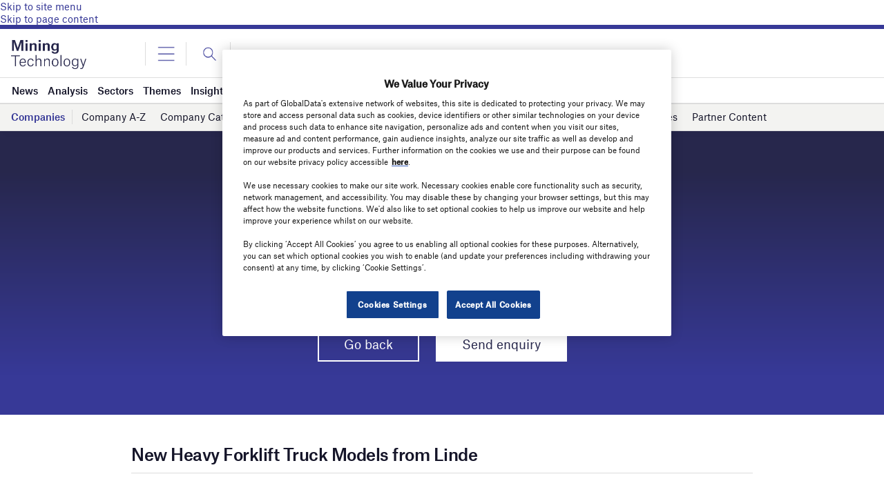

--- FILE ---
content_type: text/html; charset=utf-8
request_url: https://www.google.com/recaptcha/api2/anchor?ar=1&k=6LcqBjQUAAAAAOm0OoVcGhdeuwRaYeG44rfzGqtv&co=aHR0cHM6Ly93d3cubWluaW5nLXRlY2hub2xvZ3kuY29tOjQ0Mw..&hl=en&v=PoyoqOPhxBO7pBk68S4YbpHZ&size=normal&anchor-ms=20000&execute-ms=30000&cb=4670xxgzfz15
body_size: 49389
content:
<!DOCTYPE HTML><html dir="ltr" lang="en"><head><meta http-equiv="Content-Type" content="text/html; charset=UTF-8">
<meta http-equiv="X-UA-Compatible" content="IE=edge">
<title>reCAPTCHA</title>
<style type="text/css">
/* cyrillic-ext */
@font-face {
  font-family: 'Roboto';
  font-style: normal;
  font-weight: 400;
  font-stretch: 100%;
  src: url(//fonts.gstatic.com/s/roboto/v48/KFO7CnqEu92Fr1ME7kSn66aGLdTylUAMa3GUBHMdazTgWw.woff2) format('woff2');
  unicode-range: U+0460-052F, U+1C80-1C8A, U+20B4, U+2DE0-2DFF, U+A640-A69F, U+FE2E-FE2F;
}
/* cyrillic */
@font-face {
  font-family: 'Roboto';
  font-style: normal;
  font-weight: 400;
  font-stretch: 100%;
  src: url(//fonts.gstatic.com/s/roboto/v48/KFO7CnqEu92Fr1ME7kSn66aGLdTylUAMa3iUBHMdazTgWw.woff2) format('woff2');
  unicode-range: U+0301, U+0400-045F, U+0490-0491, U+04B0-04B1, U+2116;
}
/* greek-ext */
@font-face {
  font-family: 'Roboto';
  font-style: normal;
  font-weight: 400;
  font-stretch: 100%;
  src: url(//fonts.gstatic.com/s/roboto/v48/KFO7CnqEu92Fr1ME7kSn66aGLdTylUAMa3CUBHMdazTgWw.woff2) format('woff2');
  unicode-range: U+1F00-1FFF;
}
/* greek */
@font-face {
  font-family: 'Roboto';
  font-style: normal;
  font-weight: 400;
  font-stretch: 100%;
  src: url(//fonts.gstatic.com/s/roboto/v48/KFO7CnqEu92Fr1ME7kSn66aGLdTylUAMa3-UBHMdazTgWw.woff2) format('woff2');
  unicode-range: U+0370-0377, U+037A-037F, U+0384-038A, U+038C, U+038E-03A1, U+03A3-03FF;
}
/* math */
@font-face {
  font-family: 'Roboto';
  font-style: normal;
  font-weight: 400;
  font-stretch: 100%;
  src: url(//fonts.gstatic.com/s/roboto/v48/KFO7CnqEu92Fr1ME7kSn66aGLdTylUAMawCUBHMdazTgWw.woff2) format('woff2');
  unicode-range: U+0302-0303, U+0305, U+0307-0308, U+0310, U+0312, U+0315, U+031A, U+0326-0327, U+032C, U+032F-0330, U+0332-0333, U+0338, U+033A, U+0346, U+034D, U+0391-03A1, U+03A3-03A9, U+03B1-03C9, U+03D1, U+03D5-03D6, U+03F0-03F1, U+03F4-03F5, U+2016-2017, U+2034-2038, U+203C, U+2040, U+2043, U+2047, U+2050, U+2057, U+205F, U+2070-2071, U+2074-208E, U+2090-209C, U+20D0-20DC, U+20E1, U+20E5-20EF, U+2100-2112, U+2114-2115, U+2117-2121, U+2123-214F, U+2190, U+2192, U+2194-21AE, U+21B0-21E5, U+21F1-21F2, U+21F4-2211, U+2213-2214, U+2216-22FF, U+2308-230B, U+2310, U+2319, U+231C-2321, U+2336-237A, U+237C, U+2395, U+239B-23B7, U+23D0, U+23DC-23E1, U+2474-2475, U+25AF, U+25B3, U+25B7, U+25BD, U+25C1, U+25CA, U+25CC, U+25FB, U+266D-266F, U+27C0-27FF, U+2900-2AFF, U+2B0E-2B11, U+2B30-2B4C, U+2BFE, U+3030, U+FF5B, U+FF5D, U+1D400-1D7FF, U+1EE00-1EEFF;
}
/* symbols */
@font-face {
  font-family: 'Roboto';
  font-style: normal;
  font-weight: 400;
  font-stretch: 100%;
  src: url(//fonts.gstatic.com/s/roboto/v48/KFO7CnqEu92Fr1ME7kSn66aGLdTylUAMaxKUBHMdazTgWw.woff2) format('woff2');
  unicode-range: U+0001-000C, U+000E-001F, U+007F-009F, U+20DD-20E0, U+20E2-20E4, U+2150-218F, U+2190, U+2192, U+2194-2199, U+21AF, U+21E6-21F0, U+21F3, U+2218-2219, U+2299, U+22C4-22C6, U+2300-243F, U+2440-244A, U+2460-24FF, U+25A0-27BF, U+2800-28FF, U+2921-2922, U+2981, U+29BF, U+29EB, U+2B00-2BFF, U+4DC0-4DFF, U+FFF9-FFFB, U+10140-1018E, U+10190-1019C, U+101A0, U+101D0-101FD, U+102E0-102FB, U+10E60-10E7E, U+1D2C0-1D2D3, U+1D2E0-1D37F, U+1F000-1F0FF, U+1F100-1F1AD, U+1F1E6-1F1FF, U+1F30D-1F30F, U+1F315, U+1F31C, U+1F31E, U+1F320-1F32C, U+1F336, U+1F378, U+1F37D, U+1F382, U+1F393-1F39F, U+1F3A7-1F3A8, U+1F3AC-1F3AF, U+1F3C2, U+1F3C4-1F3C6, U+1F3CA-1F3CE, U+1F3D4-1F3E0, U+1F3ED, U+1F3F1-1F3F3, U+1F3F5-1F3F7, U+1F408, U+1F415, U+1F41F, U+1F426, U+1F43F, U+1F441-1F442, U+1F444, U+1F446-1F449, U+1F44C-1F44E, U+1F453, U+1F46A, U+1F47D, U+1F4A3, U+1F4B0, U+1F4B3, U+1F4B9, U+1F4BB, U+1F4BF, U+1F4C8-1F4CB, U+1F4D6, U+1F4DA, U+1F4DF, U+1F4E3-1F4E6, U+1F4EA-1F4ED, U+1F4F7, U+1F4F9-1F4FB, U+1F4FD-1F4FE, U+1F503, U+1F507-1F50B, U+1F50D, U+1F512-1F513, U+1F53E-1F54A, U+1F54F-1F5FA, U+1F610, U+1F650-1F67F, U+1F687, U+1F68D, U+1F691, U+1F694, U+1F698, U+1F6AD, U+1F6B2, U+1F6B9-1F6BA, U+1F6BC, U+1F6C6-1F6CF, U+1F6D3-1F6D7, U+1F6E0-1F6EA, U+1F6F0-1F6F3, U+1F6F7-1F6FC, U+1F700-1F7FF, U+1F800-1F80B, U+1F810-1F847, U+1F850-1F859, U+1F860-1F887, U+1F890-1F8AD, U+1F8B0-1F8BB, U+1F8C0-1F8C1, U+1F900-1F90B, U+1F93B, U+1F946, U+1F984, U+1F996, U+1F9E9, U+1FA00-1FA6F, U+1FA70-1FA7C, U+1FA80-1FA89, U+1FA8F-1FAC6, U+1FACE-1FADC, U+1FADF-1FAE9, U+1FAF0-1FAF8, U+1FB00-1FBFF;
}
/* vietnamese */
@font-face {
  font-family: 'Roboto';
  font-style: normal;
  font-weight: 400;
  font-stretch: 100%;
  src: url(//fonts.gstatic.com/s/roboto/v48/KFO7CnqEu92Fr1ME7kSn66aGLdTylUAMa3OUBHMdazTgWw.woff2) format('woff2');
  unicode-range: U+0102-0103, U+0110-0111, U+0128-0129, U+0168-0169, U+01A0-01A1, U+01AF-01B0, U+0300-0301, U+0303-0304, U+0308-0309, U+0323, U+0329, U+1EA0-1EF9, U+20AB;
}
/* latin-ext */
@font-face {
  font-family: 'Roboto';
  font-style: normal;
  font-weight: 400;
  font-stretch: 100%;
  src: url(//fonts.gstatic.com/s/roboto/v48/KFO7CnqEu92Fr1ME7kSn66aGLdTylUAMa3KUBHMdazTgWw.woff2) format('woff2');
  unicode-range: U+0100-02BA, U+02BD-02C5, U+02C7-02CC, U+02CE-02D7, U+02DD-02FF, U+0304, U+0308, U+0329, U+1D00-1DBF, U+1E00-1E9F, U+1EF2-1EFF, U+2020, U+20A0-20AB, U+20AD-20C0, U+2113, U+2C60-2C7F, U+A720-A7FF;
}
/* latin */
@font-face {
  font-family: 'Roboto';
  font-style: normal;
  font-weight: 400;
  font-stretch: 100%;
  src: url(//fonts.gstatic.com/s/roboto/v48/KFO7CnqEu92Fr1ME7kSn66aGLdTylUAMa3yUBHMdazQ.woff2) format('woff2');
  unicode-range: U+0000-00FF, U+0131, U+0152-0153, U+02BB-02BC, U+02C6, U+02DA, U+02DC, U+0304, U+0308, U+0329, U+2000-206F, U+20AC, U+2122, U+2191, U+2193, U+2212, U+2215, U+FEFF, U+FFFD;
}
/* cyrillic-ext */
@font-face {
  font-family: 'Roboto';
  font-style: normal;
  font-weight: 500;
  font-stretch: 100%;
  src: url(//fonts.gstatic.com/s/roboto/v48/KFO7CnqEu92Fr1ME7kSn66aGLdTylUAMa3GUBHMdazTgWw.woff2) format('woff2');
  unicode-range: U+0460-052F, U+1C80-1C8A, U+20B4, U+2DE0-2DFF, U+A640-A69F, U+FE2E-FE2F;
}
/* cyrillic */
@font-face {
  font-family: 'Roboto';
  font-style: normal;
  font-weight: 500;
  font-stretch: 100%;
  src: url(//fonts.gstatic.com/s/roboto/v48/KFO7CnqEu92Fr1ME7kSn66aGLdTylUAMa3iUBHMdazTgWw.woff2) format('woff2');
  unicode-range: U+0301, U+0400-045F, U+0490-0491, U+04B0-04B1, U+2116;
}
/* greek-ext */
@font-face {
  font-family: 'Roboto';
  font-style: normal;
  font-weight: 500;
  font-stretch: 100%;
  src: url(//fonts.gstatic.com/s/roboto/v48/KFO7CnqEu92Fr1ME7kSn66aGLdTylUAMa3CUBHMdazTgWw.woff2) format('woff2');
  unicode-range: U+1F00-1FFF;
}
/* greek */
@font-face {
  font-family: 'Roboto';
  font-style: normal;
  font-weight: 500;
  font-stretch: 100%;
  src: url(//fonts.gstatic.com/s/roboto/v48/KFO7CnqEu92Fr1ME7kSn66aGLdTylUAMa3-UBHMdazTgWw.woff2) format('woff2');
  unicode-range: U+0370-0377, U+037A-037F, U+0384-038A, U+038C, U+038E-03A1, U+03A3-03FF;
}
/* math */
@font-face {
  font-family: 'Roboto';
  font-style: normal;
  font-weight: 500;
  font-stretch: 100%;
  src: url(//fonts.gstatic.com/s/roboto/v48/KFO7CnqEu92Fr1ME7kSn66aGLdTylUAMawCUBHMdazTgWw.woff2) format('woff2');
  unicode-range: U+0302-0303, U+0305, U+0307-0308, U+0310, U+0312, U+0315, U+031A, U+0326-0327, U+032C, U+032F-0330, U+0332-0333, U+0338, U+033A, U+0346, U+034D, U+0391-03A1, U+03A3-03A9, U+03B1-03C9, U+03D1, U+03D5-03D6, U+03F0-03F1, U+03F4-03F5, U+2016-2017, U+2034-2038, U+203C, U+2040, U+2043, U+2047, U+2050, U+2057, U+205F, U+2070-2071, U+2074-208E, U+2090-209C, U+20D0-20DC, U+20E1, U+20E5-20EF, U+2100-2112, U+2114-2115, U+2117-2121, U+2123-214F, U+2190, U+2192, U+2194-21AE, U+21B0-21E5, U+21F1-21F2, U+21F4-2211, U+2213-2214, U+2216-22FF, U+2308-230B, U+2310, U+2319, U+231C-2321, U+2336-237A, U+237C, U+2395, U+239B-23B7, U+23D0, U+23DC-23E1, U+2474-2475, U+25AF, U+25B3, U+25B7, U+25BD, U+25C1, U+25CA, U+25CC, U+25FB, U+266D-266F, U+27C0-27FF, U+2900-2AFF, U+2B0E-2B11, U+2B30-2B4C, U+2BFE, U+3030, U+FF5B, U+FF5D, U+1D400-1D7FF, U+1EE00-1EEFF;
}
/* symbols */
@font-face {
  font-family: 'Roboto';
  font-style: normal;
  font-weight: 500;
  font-stretch: 100%;
  src: url(//fonts.gstatic.com/s/roboto/v48/KFO7CnqEu92Fr1ME7kSn66aGLdTylUAMaxKUBHMdazTgWw.woff2) format('woff2');
  unicode-range: U+0001-000C, U+000E-001F, U+007F-009F, U+20DD-20E0, U+20E2-20E4, U+2150-218F, U+2190, U+2192, U+2194-2199, U+21AF, U+21E6-21F0, U+21F3, U+2218-2219, U+2299, U+22C4-22C6, U+2300-243F, U+2440-244A, U+2460-24FF, U+25A0-27BF, U+2800-28FF, U+2921-2922, U+2981, U+29BF, U+29EB, U+2B00-2BFF, U+4DC0-4DFF, U+FFF9-FFFB, U+10140-1018E, U+10190-1019C, U+101A0, U+101D0-101FD, U+102E0-102FB, U+10E60-10E7E, U+1D2C0-1D2D3, U+1D2E0-1D37F, U+1F000-1F0FF, U+1F100-1F1AD, U+1F1E6-1F1FF, U+1F30D-1F30F, U+1F315, U+1F31C, U+1F31E, U+1F320-1F32C, U+1F336, U+1F378, U+1F37D, U+1F382, U+1F393-1F39F, U+1F3A7-1F3A8, U+1F3AC-1F3AF, U+1F3C2, U+1F3C4-1F3C6, U+1F3CA-1F3CE, U+1F3D4-1F3E0, U+1F3ED, U+1F3F1-1F3F3, U+1F3F5-1F3F7, U+1F408, U+1F415, U+1F41F, U+1F426, U+1F43F, U+1F441-1F442, U+1F444, U+1F446-1F449, U+1F44C-1F44E, U+1F453, U+1F46A, U+1F47D, U+1F4A3, U+1F4B0, U+1F4B3, U+1F4B9, U+1F4BB, U+1F4BF, U+1F4C8-1F4CB, U+1F4D6, U+1F4DA, U+1F4DF, U+1F4E3-1F4E6, U+1F4EA-1F4ED, U+1F4F7, U+1F4F9-1F4FB, U+1F4FD-1F4FE, U+1F503, U+1F507-1F50B, U+1F50D, U+1F512-1F513, U+1F53E-1F54A, U+1F54F-1F5FA, U+1F610, U+1F650-1F67F, U+1F687, U+1F68D, U+1F691, U+1F694, U+1F698, U+1F6AD, U+1F6B2, U+1F6B9-1F6BA, U+1F6BC, U+1F6C6-1F6CF, U+1F6D3-1F6D7, U+1F6E0-1F6EA, U+1F6F0-1F6F3, U+1F6F7-1F6FC, U+1F700-1F7FF, U+1F800-1F80B, U+1F810-1F847, U+1F850-1F859, U+1F860-1F887, U+1F890-1F8AD, U+1F8B0-1F8BB, U+1F8C0-1F8C1, U+1F900-1F90B, U+1F93B, U+1F946, U+1F984, U+1F996, U+1F9E9, U+1FA00-1FA6F, U+1FA70-1FA7C, U+1FA80-1FA89, U+1FA8F-1FAC6, U+1FACE-1FADC, U+1FADF-1FAE9, U+1FAF0-1FAF8, U+1FB00-1FBFF;
}
/* vietnamese */
@font-face {
  font-family: 'Roboto';
  font-style: normal;
  font-weight: 500;
  font-stretch: 100%;
  src: url(//fonts.gstatic.com/s/roboto/v48/KFO7CnqEu92Fr1ME7kSn66aGLdTylUAMa3OUBHMdazTgWw.woff2) format('woff2');
  unicode-range: U+0102-0103, U+0110-0111, U+0128-0129, U+0168-0169, U+01A0-01A1, U+01AF-01B0, U+0300-0301, U+0303-0304, U+0308-0309, U+0323, U+0329, U+1EA0-1EF9, U+20AB;
}
/* latin-ext */
@font-face {
  font-family: 'Roboto';
  font-style: normal;
  font-weight: 500;
  font-stretch: 100%;
  src: url(//fonts.gstatic.com/s/roboto/v48/KFO7CnqEu92Fr1ME7kSn66aGLdTylUAMa3KUBHMdazTgWw.woff2) format('woff2');
  unicode-range: U+0100-02BA, U+02BD-02C5, U+02C7-02CC, U+02CE-02D7, U+02DD-02FF, U+0304, U+0308, U+0329, U+1D00-1DBF, U+1E00-1E9F, U+1EF2-1EFF, U+2020, U+20A0-20AB, U+20AD-20C0, U+2113, U+2C60-2C7F, U+A720-A7FF;
}
/* latin */
@font-face {
  font-family: 'Roboto';
  font-style: normal;
  font-weight: 500;
  font-stretch: 100%;
  src: url(//fonts.gstatic.com/s/roboto/v48/KFO7CnqEu92Fr1ME7kSn66aGLdTylUAMa3yUBHMdazQ.woff2) format('woff2');
  unicode-range: U+0000-00FF, U+0131, U+0152-0153, U+02BB-02BC, U+02C6, U+02DA, U+02DC, U+0304, U+0308, U+0329, U+2000-206F, U+20AC, U+2122, U+2191, U+2193, U+2212, U+2215, U+FEFF, U+FFFD;
}
/* cyrillic-ext */
@font-face {
  font-family: 'Roboto';
  font-style: normal;
  font-weight: 900;
  font-stretch: 100%;
  src: url(//fonts.gstatic.com/s/roboto/v48/KFO7CnqEu92Fr1ME7kSn66aGLdTylUAMa3GUBHMdazTgWw.woff2) format('woff2');
  unicode-range: U+0460-052F, U+1C80-1C8A, U+20B4, U+2DE0-2DFF, U+A640-A69F, U+FE2E-FE2F;
}
/* cyrillic */
@font-face {
  font-family: 'Roboto';
  font-style: normal;
  font-weight: 900;
  font-stretch: 100%;
  src: url(//fonts.gstatic.com/s/roboto/v48/KFO7CnqEu92Fr1ME7kSn66aGLdTylUAMa3iUBHMdazTgWw.woff2) format('woff2');
  unicode-range: U+0301, U+0400-045F, U+0490-0491, U+04B0-04B1, U+2116;
}
/* greek-ext */
@font-face {
  font-family: 'Roboto';
  font-style: normal;
  font-weight: 900;
  font-stretch: 100%;
  src: url(//fonts.gstatic.com/s/roboto/v48/KFO7CnqEu92Fr1ME7kSn66aGLdTylUAMa3CUBHMdazTgWw.woff2) format('woff2');
  unicode-range: U+1F00-1FFF;
}
/* greek */
@font-face {
  font-family: 'Roboto';
  font-style: normal;
  font-weight: 900;
  font-stretch: 100%;
  src: url(//fonts.gstatic.com/s/roboto/v48/KFO7CnqEu92Fr1ME7kSn66aGLdTylUAMa3-UBHMdazTgWw.woff2) format('woff2');
  unicode-range: U+0370-0377, U+037A-037F, U+0384-038A, U+038C, U+038E-03A1, U+03A3-03FF;
}
/* math */
@font-face {
  font-family: 'Roboto';
  font-style: normal;
  font-weight: 900;
  font-stretch: 100%;
  src: url(//fonts.gstatic.com/s/roboto/v48/KFO7CnqEu92Fr1ME7kSn66aGLdTylUAMawCUBHMdazTgWw.woff2) format('woff2');
  unicode-range: U+0302-0303, U+0305, U+0307-0308, U+0310, U+0312, U+0315, U+031A, U+0326-0327, U+032C, U+032F-0330, U+0332-0333, U+0338, U+033A, U+0346, U+034D, U+0391-03A1, U+03A3-03A9, U+03B1-03C9, U+03D1, U+03D5-03D6, U+03F0-03F1, U+03F4-03F5, U+2016-2017, U+2034-2038, U+203C, U+2040, U+2043, U+2047, U+2050, U+2057, U+205F, U+2070-2071, U+2074-208E, U+2090-209C, U+20D0-20DC, U+20E1, U+20E5-20EF, U+2100-2112, U+2114-2115, U+2117-2121, U+2123-214F, U+2190, U+2192, U+2194-21AE, U+21B0-21E5, U+21F1-21F2, U+21F4-2211, U+2213-2214, U+2216-22FF, U+2308-230B, U+2310, U+2319, U+231C-2321, U+2336-237A, U+237C, U+2395, U+239B-23B7, U+23D0, U+23DC-23E1, U+2474-2475, U+25AF, U+25B3, U+25B7, U+25BD, U+25C1, U+25CA, U+25CC, U+25FB, U+266D-266F, U+27C0-27FF, U+2900-2AFF, U+2B0E-2B11, U+2B30-2B4C, U+2BFE, U+3030, U+FF5B, U+FF5D, U+1D400-1D7FF, U+1EE00-1EEFF;
}
/* symbols */
@font-face {
  font-family: 'Roboto';
  font-style: normal;
  font-weight: 900;
  font-stretch: 100%;
  src: url(//fonts.gstatic.com/s/roboto/v48/KFO7CnqEu92Fr1ME7kSn66aGLdTylUAMaxKUBHMdazTgWw.woff2) format('woff2');
  unicode-range: U+0001-000C, U+000E-001F, U+007F-009F, U+20DD-20E0, U+20E2-20E4, U+2150-218F, U+2190, U+2192, U+2194-2199, U+21AF, U+21E6-21F0, U+21F3, U+2218-2219, U+2299, U+22C4-22C6, U+2300-243F, U+2440-244A, U+2460-24FF, U+25A0-27BF, U+2800-28FF, U+2921-2922, U+2981, U+29BF, U+29EB, U+2B00-2BFF, U+4DC0-4DFF, U+FFF9-FFFB, U+10140-1018E, U+10190-1019C, U+101A0, U+101D0-101FD, U+102E0-102FB, U+10E60-10E7E, U+1D2C0-1D2D3, U+1D2E0-1D37F, U+1F000-1F0FF, U+1F100-1F1AD, U+1F1E6-1F1FF, U+1F30D-1F30F, U+1F315, U+1F31C, U+1F31E, U+1F320-1F32C, U+1F336, U+1F378, U+1F37D, U+1F382, U+1F393-1F39F, U+1F3A7-1F3A8, U+1F3AC-1F3AF, U+1F3C2, U+1F3C4-1F3C6, U+1F3CA-1F3CE, U+1F3D4-1F3E0, U+1F3ED, U+1F3F1-1F3F3, U+1F3F5-1F3F7, U+1F408, U+1F415, U+1F41F, U+1F426, U+1F43F, U+1F441-1F442, U+1F444, U+1F446-1F449, U+1F44C-1F44E, U+1F453, U+1F46A, U+1F47D, U+1F4A3, U+1F4B0, U+1F4B3, U+1F4B9, U+1F4BB, U+1F4BF, U+1F4C8-1F4CB, U+1F4D6, U+1F4DA, U+1F4DF, U+1F4E3-1F4E6, U+1F4EA-1F4ED, U+1F4F7, U+1F4F9-1F4FB, U+1F4FD-1F4FE, U+1F503, U+1F507-1F50B, U+1F50D, U+1F512-1F513, U+1F53E-1F54A, U+1F54F-1F5FA, U+1F610, U+1F650-1F67F, U+1F687, U+1F68D, U+1F691, U+1F694, U+1F698, U+1F6AD, U+1F6B2, U+1F6B9-1F6BA, U+1F6BC, U+1F6C6-1F6CF, U+1F6D3-1F6D7, U+1F6E0-1F6EA, U+1F6F0-1F6F3, U+1F6F7-1F6FC, U+1F700-1F7FF, U+1F800-1F80B, U+1F810-1F847, U+1F850-1F859, U+1F860-1F887, U+1F890-1F8AD, U+1F8B0-1F8BB, U+1F8C0-1F8C1, U+1F900-1F90B, U+1F93B, U+1F946, U+1F984, U+1F996, U+1F9E9, U+1FA00-1FA6F, U+1FA70-1FA7C, U+1FA80-1FA89, U+1FA8F-1FAC6, U+1FACE-1FADC, U+1FADF-1FAE9, U+1FAF0-1FAF8, U+1FB00-1FBFF;
}
/* vietnamese */
@font-face {
  font-family: 'Roboto';
  font-style: normal;
  font-weight: 900;
  font-stretch: 100%;
  src: url(//fonts.gstatic.com/s/roboto/v48/KFO7CnqEu92Fr1ME7kSn66aGLdTylUAMa3OUBHMdazTgWw.woff2) format('woff2');
  unicode-range: U+0102-0103, U+0110-0111, U+0128-0129, U+0168-0169, U+01A0-01A1, U+01AF-01B0, U+0300-0301, U+0303-0304, U+0308-0309, U+0323, U+0329, U+1EA0-1EF9, U+20AB;
}
/* latin-ext */
@font-face {
  font-family: 'Roboto';
  font-style: normal;
  font-weight: 900;
  font-stretch: 100%;
  src: url(//fonts.gstatic.com/s/roboto/v48/KFO7CnqEu92Fr1ME7kSn66aGLdTylUAMa3KUBHMdazTgWw.woff2) format('woff2');
  unicode-range: U+0100-02BA, U+02BD-02C5, U+02C7-02CC, U+02CE-02D7, U+02DD-02FF, U+0304, U+0308, U+0329, U+1D00-1DBF, U+1E00-1E9F, U+1EF2-1EFF, U+2020, U+20A0-20AB, U+20AD-20C0, U+2113, U+2C60-2C7F, U+A720-A7FF;
}
/* latin */
@font-face {
  font-family: 'Roboto';
  font-style: normal;
  font-weight: 900;
  font-stretch: 100%;
  src: url(//fonts.gstatic.com/s/roboto/v48/KFO7CnqEu92Fr1ME7kSn66aGLdTylUAMa3yUBHMdazQ.woff2) format('woff2');
  unicode-range: U+0000-00FF, U+0131, U+0152-0153, U+02BB-02BC, U+02C6, U+02DA, U+02DC, U+0304, U+0308, U+0329, U+2000-206F, U+20AC, U+2122, U+2191, U+2193, U+2212, U+2215, U+FEFF, U+FFFD;
}

</style>
<link rel="stylesheet" type="text/css" href="https://www.gstatic.com/recaptcha/releases/PoyoqOPhxBO7pBk68S4YbpHZ/styles__ltr.css">
<script nonce="wVVxug_z7uxO6sOJcXmFZQ" type="text/javascript">window['__recaptcha_api'] = 'https://www.google.com/recaptcha/api2/';</script>
<script type="text/javascript" src="https://www.gstatic.com/recaptcha/releases/PoyoqOPhxBO7pBk68S4YbpHZ/recaptcha__en.js" nonce="wVVxug_z7uxO6sOJcXmFZQ">
      
    </script></head>
<body><div id="rc-anchor-alert" class="rc-anchor-alert"></div>
<input type="hidden" id="recaptcha-token" value="[base64]">
<script type="text/javascript" nonce="wVVxug_z7uxO6sOJcXmFZQ">
      recaptcha.anchor.Main.init("[\x22ainput\x22,[\x22bgdata\x22,\x22\x22,\[base64]/[base64]/[base64]/KE4oMTI0LHYsdi5HKSxMWihsLHYpKTpOKDEyNCx2LGwpLFYpLHYpLFQpKSxGKDE3MSx2KX0scjc9ZnVuY3Rpb24obCl7cmV0dXJuIGx9LEM9ZnVuY3Rpb24obCxWLHYpe04odixsLFYpLFZbYWtdPTI3OTZ9LG49ZnVuY3Rpb24obCxWKXtWLlg9KChWLlg/[base64]/[base64]/[base64]/[base64]/[base64]/[base64]/[base64]/[base64]/[base64]/[base64]/[base64]\\u003d\x22,\[base64]\\u003d\\u003d\x22,\[base64]/woPDrcOpwoQnwoHDosKhwrbCiMKyVT4OwqzChlHDt2oiwqvCvcKZwpY/IMKjw5dcGMK6wrMMD8KVwqDCpcKMTMOkFcKJw7PCnUrDnsK3w6onVMOBKsK/[base64]/WA/CmcKnwoIqwqB3wqrCuMKIw5rDilBjazBSw6JFG3svRCPDqcKwwqt4cHlWc0Ihwr3CnEbDg3zDljjCpj/Do8KPQCoFw7XDnh1Uw7fCr8OYAgrDv8OXeMKJwox3SsKKw5BVOCHDrm7DnV/[base64]/w7fDo1PCnDQxMW8ZK8KbwoxkYMOsw7PCq8KESMKJKcKowpQzwo/Dt1DCgcK4dlA6CznDmMKbFsOwwpzDi8K6OyfCnyPDk3x3w6LCksO6w7cywr7Dl23DrVTDgyd/[base64]/CocKTwqtAw6x+wosYHMKNEsKYwovDqlHCqAMRw55+PVrDjcKSwoN5cGFZAcKMwpBOJ8OoEHlVw4gqwrVhKQjCrMO0w6zChMOOHAR/w5DDrMObwoPDuRDDozvDl0fCicO7w7hEw44Rw4fDhDvCnhkCwqlyQBTDtMKmFRLDlMO6MFnCn8OtUMKDdU3DocKew4nCg08yc8O7w43CuTc2w4FQwofDgBMZw7UXVT9YSsO/wo9/w5I/[base64]/CiiLDrcOcw5vDnsK8VMOXwojDo8OlwrLClAF5w54Yf8OKwot/wqxHw7rDqcO8FnvCvlrCmyJVwpsKTsO+wpXDucOjRMOkw53CsMKNw7FPFnHDjsK/wrXCtcOdeAfDi1xuwoPDhS06w6XCi1vCth1zZ1g5cMOPIh1KeE/Dr0LCkMO8wrLCpcKECmnCs2rCpTcgbALCtMO+w48Gw7l/wrhfwr5URTzCslTDu8Oye8O/CsKdZRonwrHCnVsiw6vCkV7CocOoZMOgTifCgMOzwqHDuMK0w7g3w4nCtMOKwrfCnmJBwp1SD1jDpsK7w67CicK+WwciOQkhwpsMSMK2wqdHCsO4wrLDgsOcwrLDqsK8w7Nxw5zDgMKiw6pXwr12wp7CrSUob8KNSGNAwqTDqMOgwqB5w69/[base64]/Ct8K3w5JUDMKLesO2RyRRw65wwpjCg3TCgsKyw4bCncK3w5HDnCo9wpLCr2sawo3DssKzYMKPwo3CpsKcWhHDtcOHV8OqGcKpw5ciP8O8eWjDl8KqMz/DucOGwqfDs8OyF8KMw4jDkQ/CscOtbcKJwp0AKCXDlcOuN8K9wqt1wr5ow4ooHsKXbXBQwrZlw68aPsKhw4DDqUY7eMK0ZiBGwonDoMOFwp0/[base64]/[base64]/[base64]/CisOgwqMow6rDj3dtw6ZrwpPCuUIZwp/Dvj4nw5zDs8KdMS8kHMKkw6I2aEvDgwjCgcKlwrMWw4rDpUXDlcK5w6YlQR4hwqENw4bChcKXUsK1wqnCsMK9w7IJw6XCgsOcw6pKKcKgw6c6w4zCkQgsEwBEw5rDk2Q+w6/CjcKlDsOWwpNHL8Olc8O7wrEywr3DpMK9wojDoDbDsC3DqATDny/Cm8OhcWrDk8OAw71NRVTDmhPCpWjDgRXCkQYjwobCusK9KHA/wo8sw7fDrcOQwpkbEsK7XcKlw6UWwo1WecK/[base64]/[base64]/DlkBYDsOawozDpsOtw5bDr34xXMKZJ8K8wosNYlY3woFAwrLDtMKpw68QUTLDmyTDhsOdwpBuwrhMw7rCtGRPFMO4aRVvwpvDo3/Di8OKw4cWwpPCjcOqHGFeWcOCwoXDo8KwPcOfw7dmw4cpw7xYNsOqw6fCvcORw5XCl8OxwqYsPMOwAWbClgZBwpMVw6ZCKsKQChkmLCjCkcOKFABkQ3l+w7FewrHCiDvDgXc/w7JjKsONdMK3w4BxQMO0KEshwrzCicKrcsObwqHDmW1cPcOWw6LCm8O2XSbDo8OWc8Odw6fDssKTJ8OfC8OfwofDkGskw4wBw6rDu2BdD8KpSC82wqzCtTXCvMOoesOOc8Ocw5DCnsOeYsKCwo3DucOEwqVmU0sswqPCmsKqw6tWP8KCdsKlwpFgesKswpx1w6/Cu8OGUcO4w5jDisK3IFDDigPDu8Klw7XCgsKraF0kOsOJfcK0woMMwrEVKG06OjRRwpTCqwTCusKBUQfDjknCvGM0VlnDiy49K8KBYMOHOE7CqHPDlMKQwrg/[base64]/wo3CrsKHw4TDvsKAw6x1GsK8wocuwqXCksKYRVglw6PCmcKFwqnCusOhQ8K3w6VPMBR+w5YNwp1QJjNPw6EkXMKGwqsVOQLDpRpcQHnChsOaw7nDjsOwwp93MU/DoxjCtj7Ch8OaLC/CmBPClcKlwpFuwrHDisKGesOGwqw4Qwl5woLDmsKHdBNCHMOeO8OdK0rCi8O4wrxiHsOSCDJIw5bCq8O0acO3w57CmE/CixgyAAAYenTDmMKhw5TDrwUAP8OqH8OzwrPDqsO/G8Krw654FsKSwpIzwoQWwq7CjMKHV8KnwpvCncOsDcOvwo7CmsOGw4nDshXDrSpdw68ODcKhwobCuMKtPcK7w6HDi8OjIQAcwrDDtMO1J8KsZcKswpQrVcOBMMKNw4hmXcKlQRZ9wrnCjsOjKBBtKcKTwovCpw1QaW/[base64]/DhxvDgcKQOcKKw4PCukhXw41CDcO2w7pyBQ/CiRpCccOmwq3DscO1w47CiV8pwpg6BCfDjUvCs0zDusOAfiMRw7/Dk8Omw4/CuMKAwpjDlMOWXArCusK2woLDkVYFw6bCgzvDjMKxYMKFwq/DkcKzWzXCrEjCt8K+U8KUwpzCozlIw7TCnMKlw5NpPsOULG/CisOndF1Qwp3CnzpYGsKXwp9WPcKvw555w4ocw5Qfw608K8KpwrjCscK/wqjCgcK9cWHCs27Dm0LDhUtMwq/CoXc/Z8KPw753YsKhQSomASVLC8Olw5fDg8K5w77ChcKpWsOdMFoxKcK1ZXoPwrPDosOiw5rCnMOXw5gdw5ZvCcOYwrHDti/Dk0Esw45RwoNpwovCv1kmKk13wqJVw6rCp8K4akk6XMKjw542PEVewolRwp8IFG0Dw5nClFXCrRULScKsNhzDr8KjaUlGPxrDssOuw7rDjjkSeMK5w5/CuTMNEwzDmFXDrnkpw4xyc8OBworCg8KvBnwDw4DCkXvCq0ZiwoARw6rCtH0WezQSwrbDmsKSc8KiLTnCl0/[base64]/wqTCr3TCoH/CpWUNwrfCrXlMw6xQG0rCi1PDn8OhGcO8XHQBesKUecOTAFDCrDPCgcKKXjbDscOGwrrCgXoNeMOKasOtwqoPJcOJw7vCrgJsw7PDh8O+Z2DCrRLCpcKGw7rDkwLDuHoeUsOEHCPCkGXCisKJwoYhZ8KjMDkgH8KNw5XCtRTCpcK0CMOSw4jDo8Khwoh6RG7CgR/DpzgGwr1rwrTCnsO9w7rCncOqwovDoAZOH8KvR0B3Zn7DjCc9wpfDqgjCqGbCncOuwolAw6wuCcK1eMOpacKkw7xHQxfDnsK1w4NeRsOjfDPCtMK2wr/Dj8OrVAjCiTsGd8Kqw6fCnFXCvkPCh2rClsKBaMOow7NLDsOmWjZGCMOxw73Dm8KswrhOCF3DlsOfwq7CjmDDnkDDlwY/ZMOlccOow5XDpMOgwrXDnhbDncKaa8KqMkXDk8OewqlNRnzDsjXDhMK1ai9Yw4F/w6d6wolow4DCvcOoXMOIw6rCuMORWQhzwoMFw6c9T8OYGH9Jwrt6wpPCucOGVDx4DsKWwrvChMOGwrPDniYHBMO8J8Kqcyc9ekvChXoYw5bCr8ObwrvCnsKQw67DtcKxw78TwrXDr1ACw7glUzZSQ8KHw6XChiPCoCTCtTVtw4zCiMOVBR3ChnlHcQvDq3/Dpnhdwrc1w6PCnsKTw6XDng7DgsKQw6PDqcOrw7doasOeR8OQOAVcDiMaScKzw6ZEwr5Zw5kpw4A6w7F/w7kow7PDo8ObADZAwrNHSz3Dk8KHN8KNw7HCscKSGcOLSinChhHCnMKiF1vCn8OnwqHCr8O1PMOGVsO9LMOEchTDqcOAWTMwwrF3LsOKw4Iuwq/DncKqBB59wogYG8O4RsKhNmXDh1DDosK/AMObXsOsdMKTTWREw60pwp9/wrxTf8OCw6/Crh7DnsKXw7PDjMKew6jDjcKRwrfCm8Oew63DoDFkV2lqN8K8w4EueSvCiATDqnHCuMKXOcO7w7sEUMOyFcKTCMONdm9bA8OuIGl6ChzCiwXDuRFoLcOEwrDDt8Oyw4osSijDvQI7wrHDgQjCp111wo7Dh8KGNBTDn0jDqsOeNm3Dtl/CmMOwYMORVsOtw5jDgMKUw45pw5bCqcORaQXCtiPCoznCk0x8w6bDmlNVXXIRW8OJTMKfw6DDkcOYN8OrwpdBCsO3wprDn8KMw5DDn8K+wpjDsx7CgRrChWxEIl7DsT3CgSnCiMOqcsK2Q1EyCWLCm8OSE2DDqMO/w5/DkcO2AXgTwoDDkALDh8Kkw7JDwoFpUcKXPcKFc8OwEQ/DnE/CnsO/PmZLw59swp1YwrDDiHQ/aGchPcOGwrVbRQ3CgMK4dMK/AMKNw7JDw67DrgfCmVzChwvDoMKQZ8KsBHR5NhFfP8K1CcOwN8OREkYmwp7ChF/[base64]/Cjy7DpTvDocOMcHQOwofDhUPDvAzCtsKiTxErVsK4w64HdhnCj8KMw5rCtsOJasOFwrppayElEHHCgHjDgcOUK8KILHrCnGAKecKDwr40w65xwrXDo8Oxwo/[base64]/Cq8OZwoISw5bCl8OMFG7CuVPDj2rCrMOoccO1w4hpw65RwrBpw6M0w4QOw77DhMKsccOiwpjDgsK7UcKCSsKkOcKXC8O4w5bCuHIPwr83wpwlwqLDsXTDumHCqgXDmXXDugfCnhIoeloDwrTDvQrDpsKBJBw/[base64]/DmMO0bsKjHsK2wrE0w4BzwrfDq8OCw7BLwrPDh8KRwr5yw4LDrFDCmmgrwrMPwqVUw4LDtyx6ZcKbw7zDtMOvH0UMQsKvw7dSw7bCvFE7wpLDo8OowovCusK0wo/CpsK1S8KTwqxaw4YswppDwrfCghERw4DCgTrDq2jDnEhKL8O2wpVEwpojMcOHwpLDlMKwfRHCngYAcCbCssO3OsKpwrvCiizClUBJc8Khw446w5JtHDMjw6jDm8ONQ8O4ScKZwrpbwo/Dv0nClcKofg7DmQLDs8Oww55OOSbDt11FwoIhw50oKGTDi8OtwrZPKXDCksKPajTDgGAswqfCnBLDsFfDuREAw73DsU7DgkZYCmA3w6/CjmXDhcKjay41ccOtWQXCvsOpwrTCtWvDh8OyAFkOw48VwoBFVHXCrBHDksKWw4s9w5TDlxnDoCgkwqXCgjcbHGUwwpg0wovDr8O0w5oVw6VAbcO8b38UASxZLF3DqsKzw6Y/w5YkwrDDssK3McKcU8K4GHnCj37DrsODTwExH0xIw7pYOW3DicKrY8Orw7DDvnLDicOYwpLDk8Kpw4/Dl3/ChMK5DwjDicKYw7nDg8K+w7bDrMKrOwfDnnfDisOTw7vCjsOZWsKww6/DtEUceBwBesKycENkNsO3AsOHCUV1w4HDt8O9aMKqfkc+wr/[base64]/[base64]/w78jw7xOc03ChcKPwrfDk8OyacO/AcO9wqZ2w406VSvDisKbwrHCuSBQUVHCqsOAdcKHw6cFwovCpBNMNMKJFMKPTnXCmnQuGk7DnnPDnMKnw4cCa8KuacKOw4BmEcK/IsOiwr/CjnjCkMOow7ETY8KvZS0wKsOHw4zClcOEw7jCsnNWw4RlwrPCp0g+LXZRw4/Cni7DugsRTBQIMQtTw5rDiVxTJRUQWMO5w744w4DCjsKJSMOswoIbI8KJQcOTUHsuw4fDmSHDjMK7wpbCvn/[base64]/[base64]/DsR/ChsOMI8K9w5I6wrs9w7JeWsKkRsO/[base64]/[base64]/CisO9X8K+w5AFYsKiwoQ4wqXCtcKeekhtwoQnw7RWwr88w6XDmcKCf8KbwpdgVVLCu0svwpATbz81wrAxw5XCtcOlwqXDqcODwr8QwpZgT2/DosOcw5TDrznCvMKlZ8KDw4XCnMKBe8K8OMONVAHDkcK/EnTDs8O/EsOrNX3Cj8OcNMOEwpJlAsKLw6nClVtNwpsCOg0gwpbDjFnDs8OAw67Do8OQN1xqwqHCh8KYwpHChE3Dpyd8w68oFMOYTMOOwq/Cv8K/wrzDjHXCuMOufcKYAMKLwq3DhnwZShl/BsKtNMKWXsKkw6PCkcKOw4k6w5ZGw5XCuzFbwpvCok3DrkHCvlvDpTk9w63CncORYMK9w5pfZSU0w4TCucOGL1/CtzJLw4k2w6p/P8OAdhELUcK0aUPDjAFqwrY7wozDusKqYMKbJMOywrp6w7LCssKVQ8K1dMKMRsKjHGgPwrDChsOTACvCvm3DosKqHXAOcig4JRnCpMOTA8Oew4V6DcKhw5xoJWPCog/ChlzCp17CnMOCUyfDvMOrOcKvw48iAcKMPRPCusKgciMleMK4PjNqwpM1fcKaW3bDnMOKwqrCsCVHYMONdTk1woc/w5HCmsKFVsKMT8KIwrtkwpXCk8KQwrrDjSI5BcOYw7lfwq/DjUwIw5DDlDrCrcKawo48wrTDpgfDrCJYw756H8KXw5rDkkXDksKfw6nDscOFw7FLAMOPwokkE8KWUMKqe8K7wqLDqTV7w65TbkMAIV0UUBvDpsK5FybDosKqasOww5zCmj7Dl8KTWk8hG8OMHDVTb8ODKx3DuCorCsKTw7jCm8K0NFbDhEPDnMO0wp/[base64]/[base64]/[base64]/DhGpww4DDqnhwYxLDtGvCsMKDwozDkcOywp9iOjQAw7PCmsOgQcKJw6EZwr/CmsK0wqTDgMKPOcKlw7vDjxYww7Q7XwM0w5IsRsKIcjhMwqE2wpLCryEdwqPCgMKyNQQMeT3DtAXCmcONw5fCu8Kxwp5oB0Ruw4rDonXCncKUAEV2wqjCssKOw5cxGlsQw5PDp1nCssKRwpc3T8K0Q8KIw6TDoW/DqcOkwoZYwrQGD8OvwpgdTMKNw6jCiMK6wpTCvGjDsMK0wr9gwoNgwoBpdcOjw5Euwr3Cji9nAlvDjsOZw5sjQx4Rw4fDqBHCm8K8w7olw7/DsWvDpwBiaBHDmEjDm3EHN2bDvAvCkMKnwqrCqcKnw4MEbMOKWMO7w4zDvSrCt3PCilfDpj7Dp3PDqsOfwqB7w5MywrdVWg3DlMOiwqDDtsK/w4fCk3/DgcKtw4hDIAoIwrMPw743aivCjcOew4cKw6hzPAvCt8KoPMOgcUx8w7NNaEzDg8KawonDkcKcT23CslrCg8O2ecOaBMKBw5/CqMKrL3pMwofClsKdLcKnPDbCvHzCt8Ogwr8JKUbCnQ/[base64]/fcKpw6ILNGIgY8O+QsKqwpBnNMOLfMOBw4t8w6rDsxXDrsOHw7rCn1zDt8OHS2HCu8KnD8KUQMKkw7bDgSUvIsOswrrChsKYBcOaw7xXw7PCv0t/w44ZMsK0wrDCucKvWsOdGDnCh2ENKiVKUHrCtUHCocOuPn5Gw6TDj3orw6HDisOXw7/Dp8OrXRHDuw/DqSvCrGdGBsKEIxA4w7HCosOKAMKGKEEkFMKlw4M7wp3DjsOhKsO1f1fDuxDCh8K2NsOxH8Kzw6QPwrrCui04YsK5w70RwqN8wrQCw5pow5pMwrbDs8KABHDDt3wjewfCnwzChzYOBiIEwrJww67CjcOxw68cEMKea2xcD8KTNMK/VMKuwoJ9wpdUG8OeA0BPwqrCmMOBwrnDkj1LRjjCqEdJHcKtcWXCv1fDsS7CqsKsJsONw6vCssKIW8ODUBnCjsOQw6Imw4s0QcKmwoPDgDvDqsKUdg8Ow5MXwrPDjBrDuCPDpCorwrMXITfCjsK6w6XDrcKRVMOQwqfCuyfDtWZyYSTCnRUzWE9/wp3CrMOrKsKjw7ARw7nChCTCscORAGbCmMOGwpLCmlUnw4tjwrLCvWrDrcOQwq8GwqoJCQfDrQzClMKEwrYPw6XChMODwo7CqMKcFCQUwp/DijI1Ji3Cg8K4CsK8HsKAwqZaaMOgO8OXwoM5MRRdNhliwq7CtWbCp1w6FMOZRlfDjMKuCnTCssO8GcOtw4hlLAXCmAhcWSPDjkA2wopWwrvDoGYqw6gHPsKXcl82E8Orw6wBwrhCTkprN8O/w40tGMKwcsKHcMO3ewDCncOgw68kw7HDkMOew6fDssOfVn3DhsK3L8OlF8KBH07Ch3jCr8O7w43CnMKow6AmwqjCosOWw6jCvMO9fGtpC8KFwrhEw5LDn1B9Zn/DgmcObMOOw4PDqsOUw7QSXcKSEsOqdMKEw4TChx9oCcO0w4zDrn/[base64]/[base64]/ChsKVwq5XwpkUZD3Ch8OnGQJjbV1hFDXDoEFuw5nDiMOXIcO6WMKJRwANw44jwpPDhcKLwq1+MsOpwox6WcOpw4sGw6sPLhcTw5LCksOwwpHCl8KgYsObw40KwoXDisOTwqhtwqALwq/Cr3JJbz7DoMKRQMK5w6tLTsOPfsKxeT3DqMOBH20MwqPCvMKjfcKjOmnDr0DCqMKVacKEA8OtesOwwpEww5/DpGNSw5oXeMO0w4bDhcOYeioDw5LCiMOLWMKQf2JlwoFyWMOrwrtQOMKPHMOGwp4Rw4TCjFUALcKTEMKmKFnDqMOaQ8Oyw7DCoFMaKGkZGkItXSgiwrzCiCxBTcKUw5LDhcOPwpDDicO0bsK/wqPDt8Osw7bDiyBYbsOBSQ7DrsOrw7YVwr/[base64]/[base64]/wrfCrcKwwo9Pw7zDmFHCin/[base64]/[base64]/w4wAM8KUS8O9wqFnwqvDs1TCk8K4wpjCqnDDrgp5EU3DlcKcw5Mrw6LCnUbCgMO1R8KLUcKew5/[base64]/[base64]/[base64]/Cu8OIVzDCuRbDqcKuw7kmHcOpUcKSccOyAhTDt8OPSMOlP8OGY8KiwpfDscO5BQ5bw4vCucO8JXDCuMOuO8KsCcOlwpZHw5h6ecKswpfCtMOGVsKoBTXChm/[base64]/[base64]/CqsO9w4nDiMOTLsOIwqIqwr/CkU7DosKFTcKLfcOpY13DqRQTwqYKK8ODw7LDrWVtw7g9XsK5UjrDn8OJwp1Uw7DCszNZw4rCogBmw6bDiWEuwoclwrpmInPDkcOSAsOowpMewo/ClsO/w7LCuGrCnsK+M8K8wrPDucKIfsKlwpvChy3Cm8OQLkXCv2YmV8KgwoPCjcKSPRRow59Ewo8OK2IHYMOrwpjDrsKvwonCtknCocOKw5BoHhHCusK9dMKsw53CkTYzwrDCj8OjwoszJ8OYwoVTacKgOifCvMK6GFnDh3DDhHHDtwDDgMKcw5I/wqLCtGFAEmF8w7zDvBHCl0tYZlokXcKRd8OscinDmMOBZjRIeS/Cj0nDnsO+wrl2woDDo8OmwrMvwqZqw5fCmQbDmMK6YWLDmVHClGE9w7HDrsK7wrhrAMKDwpfCpWYyw6LCm8KXwpwJw7jDs05DCcOgegzDlsKJOsO1w7wVw4U0FWbDocKZfD7CrmBQwoswSsOMwqzDvCbCqMKAwpROwqDDvj4vwrkJw5XDujfDolbDp8Kjw4/CnCTDpsKLwozCq8Orwqwww4PDjTVpf01gwqdlZMKkT8OkF8KNwq4mVjfClSDDkEnCqcOWGWfDksKSwp7ChRtAw63CkcOiOxHCunsVW8KgVlrDvFMXBQhaKsO7OEY3XBTDjkjDpU/[base64]/DpBMiw7DDq2nChUgJRmzCoMKmw7zCnzdMw5rDtsK2LUtnw47DrSIHwpnCk3Icw5XCt8KMbcKfw7Bqw7EOQ8OSOjrCr8KHe8OWOR/CpFcVBzduZ1jDhGc9F0zDpsKeC3g7woNiwroKGg5oHMOywq/Ch0zChsOdOh/CpcKKK3QKwpNxwr5qcMKlY8Ojw6opwoTCtcOrw6UBwr9Cw681BALCt3PCuMKCfk5ywqDCsTLChcKtw4wQKcO/w6/CtnsOdcKRJ0nChMO0f8O3w6QGw5d5wphyw6lAEcKHQwYpw7M3w6HCrMOdF2wyw6bCllA0OsOlw5XCqMOVw58Gb1LDmcKiUcOVQA7Ck3TCiE/Ds8KBTi3DulHDsUvCocKQw5fDjEtNUVZhbgQ9VsKBPMKuw6rCpkvDims4wpvCtUtDIEDDrgXDiMOXwo3CpXMSXsOJwqtLw6sywqDDvMKowq8eScOBfS0mwrltw5jCtMKIUgILdw4zw4VpwqMmwqDCr2jCqcKcwqEuI8K4wqvCjlbDljvCrMKEXDTDtgdpIx/DmcKAZRE8IyvDocOecDVVSsOxw5Z6AcKAw5rDkwvDmWlyw7lEEWxMw69Mf1PDoSXCugHDhsOlwrTCmmkVE1zCiVAJw5fDm8KyRXxsNmXDhjMxXsKYwpXCuUTChkXCocKlwrLDnx/DhUfChsOKwojDvsKnesO8wrhVMGsBAE7ChkTCiUh2w6XDn8OhXCk5FMOpwqvCuXLCsy8ww6jDpHUgXcKcGAnCpi7CkcK8CsOWPGrDnMOgc8OCCcKnw4TDiQAcLznDnmUcwqF5wrnDjcKLfcK8E8Kxb8ORw6/CicOpwpR2wrE2w7DDu3fCqiYKPGdDw5gdw7vCkB1BfEkccCNKwoUyaXpfEMO7wqfCmSzCugYXC8OAw4Jmw4UkwqrDosKvwrskNU7DgMKzDFrCsRESwqByw7/ChcO3OcKVwrUqwqTCthkQWsObwpzCuWrDjhTCvcOGw5VJw6hhJVcfwqTDqcKhwqHCux1pwonDk8KVwq90c0lxwrjDjBrCuztfw6XDl13DkDdRw6jDkDjClDEzw4PDvAHDgcOMc8ORHMKQw7TDqifCosKMBMO+TS0TwprDhzPCiMKqwrDChcKwY8Osw5LDg1VHSsKEw4/Dh8OcSsOfw7vDsMOeD8KKw6onw4ZTMT4/QcKME8Kpw4Yowpo2wqY9fFFOe3rDojPCpsKOwoIqw4E1wqzDniBRAn3Cp3YPGcKVDndvAMKbZcKKwqTCncO4w7vDgVglScOUwojDtcOGTzLCiiAnwoHDv8OTOcKIGE04w7zDnSEmQxsHw7APwogDMMO6IMKFHQnDjcKCYXXDrsOWGXjDusOoEmB/HzdIXsOXwoMAP1Z3wpZYKxjChXoEAAFcfVESSzjDjsO+wonCgcOqbsOdN3DDvBXDjcKlU8Kdw5TDuXQoNg49w5PDnsKfcWPDhsOowo1UbsKZw7EDwqbDsCrCssOsfCVsNTQFUMKWWVlWw5PCij/DmXbCnVjCucKyw4fDnn1YS0gMwqDDjlZvwq9Xw7ojAsOQRADDtcK7V8OXwrRXdMOJw6bCm8KwUT/Ci8KkwoJfw6DCpcOyZS4RJsKkwqDDpcK7wrEYKW5nCxRIwqjCq8OwwoPDvMKHT8OdJcObwpzCncO7TjVKwrJlw5t1X0h1w7DCpjjDgSRmcsK7w6ZnMnIAwrzCpsKDOmfDtXUmVBF/bsKUTMKNwo3DiMOMw7Y0EcOQwqbDosKfwrR2C04vW8Kbw4dsf8KOBR/Cn3PCsFFTVcOVw4XDpnInb3Q3wqbDhxpUwrHDm2woaGMLHcOVQ3RUw6jCpULDksKgd8Ktw4bCnGkSwqxKUEwACQrCpMO7w4p4wrTDiMODJnZ9bsKCYVrCkHLCrMKYYVpyJ0fCmMKmC0Z3OBkTw70Bw5vDijrDksO6V8O9a0fDr8KaFynDs8KVBycyw4/Cn2XDjsOew4XDgcKiwpZow7vDicOUJSDDu1HDmlhawp8two3CnjZWw4bCuCLDkDFsw4rDjBwzbMOLw5TCvHnDmjx8w6V8w7jCvsOJwoVLAG4tHMKGGMKBCsOewqJEw4nCisKqwpswAgIBP8KSHxUVACMrwrjDhG3ChDpFdBYVw43CmSN4w7zCjStow4/DthzDmsOUCsK/Alg1wqPCj8K+wrDDvcOCw6LDo8Okw4DDn8Kcw4XDm0nDj04Rw49swp/ClEbDvsK0OlQoVCYqw7stDF1LwrYee8OBOWVWdSzCrsKfw67CosOqwotsw45SwpFjYmDDl37CvMKpCyV9wqZeWcOgUsKiwrMUX8KrwpVww7RTAgMQw7Y6w50aVsOBF0/CmB/[base64]/GDnDtsOOw7vDrizCssOpw7jDuMKAbmhqC8KPKzHDqsOdw6wYbcOow7JUw64vw5rDrsKeCWnDqcK3dAQrS8Orw6B/THlLNwTCqVDDnXBWwot0wrxFNgYZVMOXwohiNQXCpCfDkEA5w6VBWw/Ct8OsA07DvcOmWVrCtcKswqxpDFd8aB15XRXCmsOPw4HCmETCisO7Y8OtwoIWwqAGUsObwoBVwpzCtsOfHcKJw7p2wrJQQ8O3IcOMw5AUNsK8C8O9wpMRwpEUTyNOQU0eW8KlwqHDtQrChlIwVmXDk8OFwrrDiMOuwq3DkcK1cn4Jw75iAcOgAm/DucKzw7lNw53CncOvIcOfwq/ClSUEwrvCjcKyw697BU82wprDgsOhShp8H1nCjcO0w43DvUkjbsK6wr3DqsOOwo7Ch8K8MgjDkW7DnMO3MsOUwrt5dUx5XxvCuhlPwqnDnilcSMOzw4nCp8OWew0kwoYfwqnDqiLDt0kHwqcWRsOldBF8w5bDl13CkT9/fGXCvR1vTMOwC8OYwoTDq2gSwr5tXMOrw7DCkMK6BsK3w5XCgsKpw6xlw6wjVsKiwpjDucKFRDZcfMK7TMOIOcOxwppoXVF5wrA/[base64]/wq7DjMKcQMKKWmk5w7RwU11jacOdblLCocKcKMKIw44EOizDkDx5R3XDt8K3w4IQYsKCTR53w64bwpoNwrZNw73CkXDDpcKvOzEhaMOCSsOLeMKffU9WwqXDv3kBw5cNeiHCucOcwpE3c1p3w6AGwo3DlsKpIsKRNCEoInLClsKAUcK/SMKeaFk4M3bDh8KDScOhwovDmA/DhF1eaETDnQ0WRVQew4nDjxfDhh3Di3nCgsO+wonDuMOVHMK6AcOhwohgZ2AdTMK2w5/[base64]/[base64]/[base64]/CisKgVlIhI8OKw45oQlBYwqDDsD4wbsKSw5nCtcKtHUPDmjJ7QUPCkh/CosKCwo7CqTDCs8KCw6nDr1nCjjLCsUcGacORPnkWDkXDqQFUdnEfwobClMO6DStTeyXDs8OmwqoBOgYEchbCssOXwqPDqcKqw5nCrDjDjcOBw57Ckwx4wpnDlMO7wpjCqcKudXzDgsK/wqVuw7kmwrvDmsOiw6x+w6htFxltPMOUMDLDgTXCgMOAc8OmFMK5w4zDgcOPLcOtw5QcBcOsDUXCrjsWw6kJQMOqfsKobUU7w44RfMKMO3TDlMKLPEnDvcKLNcKiTmjCrQZQNgzCtyHCjGZtP8O2J09Bw7/DgSPCvcOHwpUfw5pFwrbDmcKQw6xbaCzDiMO3wqTDkUPDqsKuOcKvw5LDiGLCtGrDksOKw7vCoiFqMcKhPijDp0bCrcO/w6TCvUkwM0zDlzLDjMOnVcKRw7rConnCu2jCqFtgw67Dq8OvCVbCoWAxWUPCm8O/SsKUUinDoDHDjMKlbMKvAcOpw6/DvkJ0w4vDqcKuISI6w4XDpQ/DuXdhwpBIwrTCp3RwO1/CnzbCnTJuK37DnVHDolTCqgPCihMSCV0YDWrDqVwdHXVlw41mRMKaXG0GHGbDt2Y+wqRNfMOvfsOxXHYpWMOBwp/[base64]/DtwTDmQlow5vDtMOrwq/DghJqw6gsRsOTKsOtw73Cp8OmS8K/WsOowojCrsKRcsO5B8OsIsOvwpnCoMK5w5gAwqPDgjogw45Cw6Mcw6whw43DiFLDuULDisOow6XDhD4ewqDDoMOdIEB8wofDl1/ClG3Du0vDr2JswrsKwrEhw5MwHgpqAXBWK8OzCMO3wpcPw6XCg25sNBUsw4XDsMOcEsOBfmEawqDCt8Kzw6fDh8OVwqspw6bDj8ODPcK/[base64]/DthjDnsK4SMKiwrY3NMKMw5lNwrYOdcOidcO7TEfChDTDjB/CvcOEYsOPw71lIMOqwrcfV8OSEcO4ax/DusKTKS/Chz7Dj8KfdSbCgX5XwqoDwoTDnsOSPArDkMKCw4Zew4XCnnbDjjvCj8K8BQI8ScKZScKxwrXCuMKUXMOxbBdoGgYzwqzCqknCkMOkwq3DqsO4VMKrOi/CtAB1wpLCi8OAw63DosOyGgzCsHIbwrXDtMK0w4l4Iz/CswoEw6l+wrfDkC1hGMOyGRbDucK5wrx6ayNbR8K3wqgmw7/[base64]/[base64]/CkcKqw6FnTRNmw6DDiVrDlMKrYkhnBBDCnzXDjl0aYVRFwqDDkkNlU8K8bsKgPCHCpcOow5bDmD/Du8O6EBXDocOmwoI5w4BPV2ZiTm3Cr8OGTsKCKnwXKcKnw75/wpDDuXDDt1ggw47CjsORA8KXGnjDkydDw4hfwqrDmcKBSRnCvEJ6LMOxwonDscO8Q8OSwrTDu3nDpwIwUsKLcXxsXcKKUcKLwp4Yw7E+wp3CnsK+w6/Cm3Q6w7PCnUpRWcOmwqoYNMKNJVwHXsOMw7jDq8Ocw5fCn1LCosK2wovDm3jDvXXDgBrDicOlGEPCuBfCiRPCrQVfwq8rwqpswpvCiyYRwpfDoiYOw5LCpg/Co3rDh0fCocK7wp8Fw77CtcOUDSjDsSnCgkZcUWDDmMOhw6vCjsOYKMOew5VmwqvCmjUHw5LDp397QMOVw4/CnsK1R8Kqwropw5/DssObHsKzwovCjgnDgsOPNXBvGytMwprCmxzCqMK2wqJYwpzChMOlwpfCuMKzw4cFOzsywrwiwqF+OAJXScKoMH7CpTtvDsOlwrwfw4t/wqXCsVvCu8KgGgLDvcKNwoY7w6MMIsKrwq/Cp2lgKMKvwqxAM37CqQluw6TDuTrCksKeB8KWAcKOMsOow5MRwo7CkMO/P8OYwq/Ct8OKVH8vw4Inwq3DnMOyRcOtwrx0wpvDnMKFw6EjXFnCjcKLYcKvOcO+dmVSw7toKV44wrrDu8K6wqZ/XsKkWcKJGsKFwpzCpG/[base64]/CsMOxYU1iChnCiG8FDMOzNCDCjyAiw6vDsMOTd8Oiw43DqGrCvsKSwohNwrNBasKNw7jDm8O4w69Jw7LDnMKRwrzCgwPCkRDCjkLCj8K/w4fDkRfCqcO2w5vDkcKRe0cZw7Jzw5t6dsKOdVLClsK4YjPDuMOKCG/CgBDDh8KwHsO/R1oOwrHCv0Urw5MTwr8QwpDCvAfDssKLOcKgw6oDTAQxJcKRS8KtE1zCk31vw4dAeD9DwqPCs8KYTgbCoHbClcK1LWjDgsOKRhVQHcK9wobCigoAw6jDqsKVw5PClEIrV8K2bhMbQToJw6MkM1lBXMKVw49TJXVgXFLDhMKiw6zCpcKtw6R/WD4LwqbCqQnCnTbDlsOTwp4ZF8OeHnJbwp1fJsKGwqcgAMOrw6ogwrTDkwzCnMOWMcOHUcKDGsKWVMK1fMORwrUbDhTCklzDlCRWwrBnwqoCLXIQTMKFM8OtKcOIesOAdMOOwqXCtQ/Cv8K9w6weD8OuNMK4w4M4JsKWGcOUwo3DskA0wqUAEiHDlcKwOsOcVsO7w7Nfw6/[base64]/[base64]/wqJsEXghw4XDtMOqwqHCrcK7EcKww6AmUMKGwpLDgRbCvcKGGMKQw58rwrnDszYCRR7CmMOFCUttPcOFAj9HOx7DuljDlsO/w5nCryROPiEVDz/CtsOhecKuaBIbwpUoBMOcw7QqKMO0HMOgwrRpNl99wr/[base64]/[base64]/w71wSMKaHMOqF8KVw4xIIkkuw43Ds8KRXsKcw4XDs8KEPAluPMKXwqLDo8OIw5TCvMKCTEDCo8OPwqzCpXPDtnTDmykkeRvDqMO2w58vUcKzw5JYE8O9GcO/w60dE0jCoVrDiVnCkkrCiMOTXjPCgR0nw6vCsyzCg8OvWmsYw5XDocOuwqYjw4dOJkwkfAN5DMKrw4FHwqodw6TCo3Jiw4Q3wqhUw50rw5DCksKRMMKcOVQeW8KwwogKbcOCwrTDssOfw4BACsKdw4RYAgF6TcO4N1/ChsKDw7Ntw7gLwoHDuMKtX8KoVnfDn8KywrhzPMOOYwRiRcK2Gy1TN1V/K8KpTkrDgzLCjycoAE7Ds0AIwp5Bw58zw7DCucKEwr/CgcKbPcK/LEzCqHPDvjZ3P8KCXMO4SxFUwrHDvWhBIMKUw4NHw68uw5Bowpguw5XDv8KRRsK1W8KgV1AZw7dow7Y3w6HDkmskBCvDgl5gN2lAw6NUCRIywo5HQALDuMOZGQocPUI3w5rCuRdPYMKCw5YSw5bCnMKpC0xHwpHDln1Rw5s9FHLCulRgFsOCw5gtw4bCucOVWMOKTD/Ct3MmwqbCgsK0bEMCw7rCiW06w5XCnF7DicKpwoEOB8KqwqFZWsOnLAvDpSBOwpttw4oUwq7DkAnDksK9PVrDhC7Cmx/DmS3Cok9awrJmRFfCpEfCoVQLC8KHw4XDrcKNKyTDp1ZUwqHDl8O7wo95MH7DmMO0RsKqAMOpw7BuMC3CpMKNaR7DvsKjOFtdRMOKw5vCmzbCisKNw4vCuDjCjh4Gw5DDocKPQMK4w4XCpcK8w5nCkUXDgSIDJ8OQOVvClEbDvXQbCsK7Cygfw5tIDzl7e8OHw4/CkcK8ZcK+wpHDvwcSwq4Rw7jCuy7Ds8Ofw5sywofDuQnDnhvDlXcoesO7Kl/[base64]/Dhj7CsWBAw4rDhyoMwpwBw4HDkHfDjmBrSEvCtW8Tw5fDtWrDp8OoalPDoHZgwpB/O2XDhMKow5Z9w6TCugIMAV5Iw5kwU8O2EH3CrMOjw4U5acOAP8K3w4wgwq9Ywr5lw7PChsKcDTrCph/DosOWQ8Kfw70zw5LClcO9w5/CgxPCh37DpDgsFcKQwrU3wq4rw5ZBQMKZBMO+wr/Dv8KsWg3DhwLDjsOdw77DtV3CicKbwpJdwqRfwr40wqBOccKDZHjCi8KuWHBQbsKZwrBERWMRwpxzwrDCszIeLsO/w7EHw4l5bsKRYsKJwpXDr8OkZ33CmR/Cu1vDvcOENcKywoMzICbCijjCksOXwr7ChsKuw6HCvF7CgcOLw4fDr8Ojwq3DscOAJsKScmgNMSHCicOYw4XCtzJ+QjR2AMOZBTgIwqzCnRLDgsOGworDh8K+w7/DrDfDvxxKw5XDlhvDlWsSw7fCjsKuJsKLwpjDscOJw5w2wqlMw43CiW08w5F6w6tQecOLwp7DkcOlEMKWwr/CigvCncO8wo3CmsKXXGzDqcOhw6Yew4Rkw7c6w5Q/w4HDrBPCt8KIw4fDncKNw6rDg8OPw4lxwr/[base64]/Ck8KZwpzCl8KQFsOWw6TDrMOcw7TCvUvCun02wpvCicONwrUnwr8lw7TCt8K3w7kFVcOiGMO0W8Kiw6nDrGRAZm0Bw7XCiCUqwoDCkMOmw51MKcO1w41Lw5zCpMKswqtLwqAzalxTLsK6w5lqwo1ebw/DuMKWIQUew7UFCk3CsMOAw5NPIMK3wr3DjTYcwpJrw5rCvk7Dvml4w4LDhUMhDlt3HHJqfcKgwq4LwqA+U8Osw7M3wo5fcCXCtsK+w4Zlw7NiEcOXwpPDnRotwoTDokXDrAh9AzwUw44AQMKjKMKew7Fbw7N5McKbwq/Ct1nDnw\\u003d\\u003d\x22],null,[\x22conf\x22,null,\x226LcqBjQUAAAAAOm0OoVcGhdeuwRaYeG44rfzGqtv\x22,0,null,null,null,1,[21,125,63,73,95,87,41,43,42,83,102,105,109,121],[1017145,217],0,null,null,null,null,0,null,0,1,700,1,null,0,\[base64]/76lBhn6iwkZoQoZnOKMAhk\\u003d\x22,0,0,null,null,1,null,0,0,null,null,null,0],\x22https://www.mining-technology.com:443\x22,null,[1,1,1],null,null,null,0,3600,[\x22https://www.google.com/intl/en/policies/privacy/\x22,\x22https://www.google.com/intl/en/policies/terms/\x22],\x22nkdhUpfOL8pR3dZ6EdmUgHrfNtkEKC9JOwmCsrrQnSY\\u003d\x22,0,0,null,1,1768914147919,0,0,[32,38,233],null,[60],\x22RC-hM_Sqt8caxR4iQ\x22,null,null,null,null,null,\x220dAFcWeA5XqJHbitK9b6QeA1h0jbJqAN6Xh2_x0h8fm0qp6h7pgsCH8fFBSjgGN26AHwYPp1iVU2Us-LFaH6U82YnslkFCwKNMOQ\x22,1768996947968]");
    </script></body></html>

--- FILE ---
content_type: text/javascript
request_url: https://www.mining-technology.com/wp-content/themes/goodlife-wp-B2B/assets/js/modules/GDMAddCloseButton.js
body_size: -38
content:
export default function GDMAddCloseButton(
  modalsSelector,

  buttonClass,

  buttonText,

  handler,

  className1,

  className2,

  modalSelectorIsVariable
) {
  document.querySelectorAll(modalsSelector).forEach((modal) => {
    // Guard clause: return if the close button has already been added
    if (modal.querySelector(`.${buttonClass}`)) return;

    if(modal.classList.contains('remove-user-modal')) return;

    const closeButton = document.createElement("div");

    // Using setAttribute so you can add multiple classes as a string if wanted
    closeButton.setAttribute("class", buttonClass);
    closeButton.textContent = buttonText;

    const closeModal = () => {
      modal.parentElement.classList.remove(className1);

      modal.classList.remove(className1, className2);
      document.body.classList.remove("freeze-element");
    };

    if (handler) {
      closeButton.addEventListener("click", (e) => {
        handler(className1, className2);
      });
    } else {
      closeButton.addEventListener("click", () => closeModal());
    }

    modal.insertAdjacentElement("beforeend", closeButton);
  });
}
